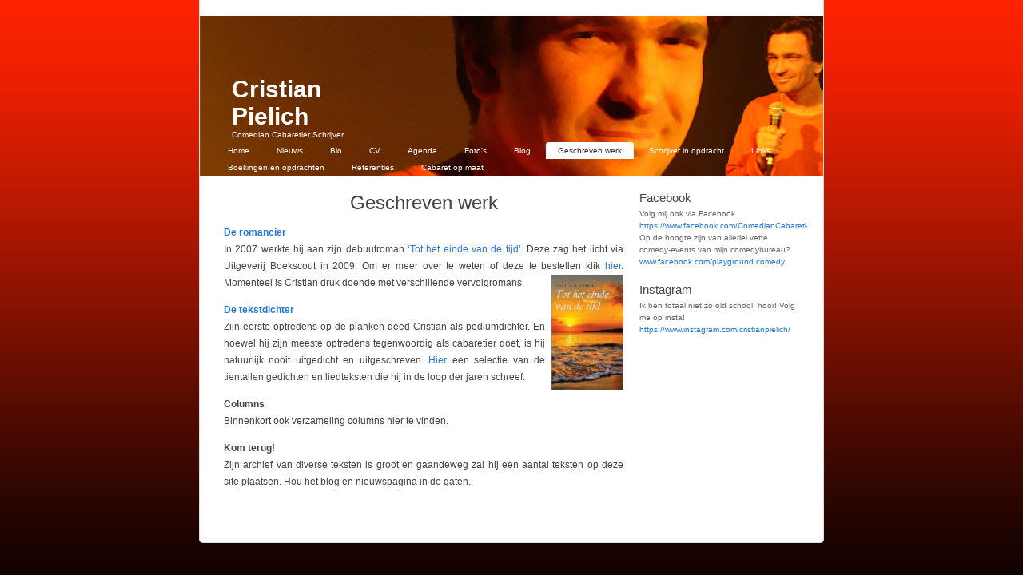

--- FILE ---
content_type: text/html; charset=UTF-8
request_url: http://www.cristianpielich.nl/geschreven-werk/
body_size: 8723
content:
<!DOCTYPE html PUBLIC "-//W3C//DTD XHTML 1.0 Strict//EN"
	"http://www.w3.org/TR/xhtml1/DTD/xhtml1-strict.dtd">
<html xmlns="http://www.w3.org/1999/xhtml" dir="ltr" lang="nl-NL">

<head profile="http://purl.org/uF/2008/03/ http://purl.org/uF/hAtom/0.1/">
	<meta http-equiv="Content-Type" content="text/html; charset=UTF-8" />
	<meta name="template" content="K2 1.0" />

	<title>Geschreven werk &laquo;  Cristian Pielich</title>

	<link rel="stylesheet" type="text/css" media="screen" href="http://www.cristianpielich.nl/wp-content/themes/k2/style.css" />

	
		<link rel="pingback" href="http://www.cristianpielich.nl/xmlrpc.php" />
	
	<link rel="alternate" type="application/rss+xml" title="Cristian Pielich &raquo; Feed" href="http://www.cristianpielich.nl/feed/" />
<link rel="alternate" type="application/rss+xml" title="Cristian Pielich &raquo; reacties feed" href="http://www.cristianpielich.nl/comments/feed/" />
<link rel="alternate" type="application/rss+xml" title="Cristian Pielich &raquo; Geschreven werk Reacties feed" href="http://www.cristianpielich.nl/geschreven-werk/feed/" />
<script type='text/javascript' src='http://www.cristianpielich.nl/wp-includes/js/jquery/jquery.js?ver=1.7.2'></script>
<script type='text/javascript' src='http://www.cristianpielich.nl/wp-content/themes/k2/js/k2.functions.js?ver=1.0'></script>
<script type='text/javascript' src='http://www.cristianpielich.nl/wp-includes/js/comment-reply.js?ver=3.4.2'></script>
<link rel="EditURI" type="application/rsd+xml" title="RSD" href="http://www.cristianpielich.nl/xmlrpc.php?rsd" />
<link rel="wlwmanifest" type="application/wlwmanifest+xml" href="http://www.cristianpielich.nl/wp-includes/wlwmanifest.xml" /> 
<link rel='prev' title='Blog' href='http://www.cristianpielich.nl/blog/' />
<link rel='next' title='Links' href='http://www.cristianpielich.nl/links/' />
<meta name="generator" content="WordPress 3.4.2" />
<link rel='canonical' href='http://www.cristianpielich.nl/geschreven-werk/' />
		<style type="text/css">
				#header {
			background-image: url("http://www.cristianpielich.nl/wp-content/uploads/2010/07/header.jpg");
		}
		
				#header .blog-title a,
		#header .description {
			color: #ffffff;
		}
				</style>
		
		<link rel='archives' title='juli 2010' href='http://www.cristianpielich.nl/2010/07/' />
</head>

<body class="wordpress k2 y2026 m01 d26 h03 rollingarchives animations page pageid-50 page-author-cristian page-slug-geschreven-werk page-parent columns-two lang-nl wpmu-1 webkit safari chrome mac">


<div id="page">

	
	<div id="header">

		<div id="headerblock">
<div class='blog-title'>	<a href="http://www.cristianpielich.nl/" accesskey="1">Cristian Pielich</a>
</div>
<p class="description">Comedian            Cabaretier            Schrijver</p>
</div>
<ul class="menu">
	<li class="page_item blogtab">
		<a href="http://www.cristianpielich.nl/" title="Home">
			Home		</a>
	</li>

	
	<li class="page_item page-item-36"><a href="http://www.cristianpielich.nl/nieuws/">Nieuws</a></li>
<li class="page_item page-item-38"><a href="http://www.cristianpielich.nl/bio-2/">Bio</a></li>
<li class="page_item page-item-40"><a href="http://www.cristianpielich.nl/cv-2/">CV</a></li>
<li class="page_item page-item-42"><a href="http://www.cristianpielich.nl/speellijst/">Agenda</a></li>
<li class="page_item page-item-44"><a href="http://www.cristianpielich.nl/fotos-2/">Foto&#8217;s</a></li>
<li class="page_item page-item-48"><a href="http://www.cristianpielich.nl/blog/">Blog</a></li>
<li class="page_item page-item-50 current_page_item"><a href="http://www.cristianpielich.nl/geschreven-werk/">Geschreven werk</a></li>
<li class="page_item page-item-369"><a href="http://www.cristianpielich.nl/schrijven-in-opdracht/">Schrijver in opdracht</a></li>
<li class="page_item page-item-52"><a href="http://www.cristianpielich.nl/links/">Links</a></li>
<li class="page_item page-item-76"><a href="http://www.cristianpielich.nl/boekingen/">Boekingen en opdrachten</a></li>
<li class="page_item page-item-522"><a href="http://www.cristianpielich.nl/referenties/">Referenties</a></li>
<li class="page_item page-item-816"><a href="http://www.cristianpielich.nl/cabaret-op-maat/">Cabaret op maat</a></li>

	</ul><!-- .menu -->


		
	</div> <!-- #header -->

	<hr />

	
<div class="content">

<div id="primary-wrapper">
	<div id="primary">
		<div id="notices"></div>
		<a name="startcontent" id="startcontent"></a>

		<div id="current-content" class="hfeed">

		
			<div id="post-50" class="post-50 page type-page status-publish hentry p1 y2010 m07 d19 h19">
				<div class="entry-head">
					<h1 class="entry-title">
						<a href="http://www.cristianpielich.nl/geschreven-werk/" rel="bookmark" title="Permanent Link to Geschreven werk">Geschreven werk</a>
					</h1>

					
									</div><!-- .entry-head -->

				<div class="entry-content">
					<p><a href="http://www.cristianpielich.nl/?page_id=106 "><strong>De romancier</strong><br />
</a>In 2007 werkte hij aan zijn debuutroman <a href="http://www.cristianpielich.nl/?page_id=106 ">&#8216;Tot het einde van de tijd&#8217;</a>. Deze zag het licht via Uitgeverij Boekscout in 2009. Om er meer over te weten of deze te bestellen klik <a href="http://www.cristianpielich.nl/?page_id=106 ">hier</a>. Momenteel is Cristian druk doende met verschillende vervolgromans.<a href="http://www.cristianpielich.nl/wp-content/uploads/2010/07/cover.jpg"><img class="alignright size-medium wp-image-102" title="cover" src="/wp-content/uploads/2010/07/cover-189x300.jpg" alt="" width="90" height="144" /></a></p>
<p><strong><a href="http://www.cristianpielich.nl/?page_id=153">De tekstdichter<br />
</a></strong>Zijn eerste optredens op de planken deed Cristian als podiumdichter. En hoewel hij zijn meeste optredens tegenwoordig als cabaretier doet, is hij natuurlijk nooit uitgedicht en uitgeschreven. <a href="http://www.cristianpielich.nl/?page_id=153 ">Hier</a> een selectie van de tientallen gedichten en liedteksten die hij in de loop der jaren schreef.</p>
<p><strong>Columns<br />
</strong>Binnenkort ook verzameling columns hier te vinden.</p>
<p><strong>Kom terug!</strong><br />
Zijn archief van diverse teksten is groot en gaandeweg zal hij een aantal teksten op deze site plaatsen. Hou het blog en nieuwspagina in de gaten..</p>
				</div><!-- .entry-content -->

				<div class="entry-foot">
					
									</div><!-- .entry-foot -->
			</div><!-- #post-ID -->

			 
			

		
		</div><!-- #current-content -->

		<div id="dynamic-content"></div>
	</div><!-- #primary -->
</div><!-- #primary-wrapper -->

<hr />
<div id="sidebar-1" class="secondary">
<div id="text-3" class="widget widget_text"><h4>Facebook</h4>			<div class="textwidget">Volg mij ook via Facebook
<a href="https://www.facebook.com/ComedianCabaretier">https://www.facebook.com/ComedianCabaretier</a>

Op de hoogte zijn van allerlei vette comedy-events van mijn comedybureau?
<a href="http://www.facebook.com/playground.comedy">www.facebook.com/playground.comedy</a>

</div>
		</div><div id="text-4" class="widget widget_text"><h4>Instagram</h4>			<div class="textwidget">Ik ben totaal niet zo old school, hoor! Volg me op insta!
<a href="https://www.instagram.com/cristianpielich/">https://www.instagram.com/cristianpielich/</a>
</div>
		</div></div> <!-- #sidebar-1 -->
<hr />
<div id="sidebar-2" class="secondary">
	</div><!-- #sidebar-2 -->
<div class="clear"></div>

</div><!-- .content -->
	
	
	<div class="clear"></div>
</div> <!-- Close Page -->

<hr />



	<script type="text/javascript">
	//<![CDATA[
	
		K2.AjaxURL = "http://www.cristianpielich.nl/";
		K2.Animations = 1;

		jQuery(document).ready(function(){
						K2.LiveSearch = new LiveSearch(
				"Type and Wait to Search"
			);
			
						K2.RollingArchives = new RollingArchives(
				"Page %1$d of %2$d"
			);

			jQuery('body').addClass('rollingarchives');
			
			jQuery('#dynamic-content').ajaxSuccess(function () {
				// Lightbox v2.03.3 - Adds new images to lightbox
if (typeof myLightbox != 'undefined' && myLightbox instanceof Lightbox && myLightbox.updateImageList) {
	myLightbox.updateImageList();
}
			});

			initARIA();
		});
	//]]>
	</script>
<script type='text/javascript' src='http://www.cristianpielich.nl/wp-content/themes/k2/js/k2.slider.js?ver=1.0'></script>
<script type='text/javascript' src='http://www.cristianpielich.nl/wp-content/themes/k2/js/k2.trimmer.js?ver=1.0'></script>
<script type='text/javascript' src='http://www.cristianpielich.nl/wp-content/themes/k2/js/k2.rollingarchives.js?ver=1.0'></script>
<script type='text/javascript' src='http://www.cristianpielich.nl/wp-content/themes/k2/js/k2.livesearch.js?ver=1.0'></script>

</body>
</html> 


--- FILE ---
content_type: text/css
request_url: http://www.cristianpielich.nl/wp-content/themes/k2/style.css
body_size: 28744
content:
/* @override http://localhost/k2/wp-content/themes/k2103/style.css */

/*
Theme Name: K2
Theme URI: http://getk2.com
Description: <strong><a href="themes.php?page=k2-options">Configure K2</a></strong> or visit the <a href="http://groups.google.com/group/k2-support">support forums</a>, <a href="http://code.google.com/p/kaytwo/w/list">the wiki</a> or <a href="http://code.google.com/p/kaytwo/issues/list">the bug tracker</a>. K2 was developed by <a href="http://binarybonsai.com/">Michael</a>, <a href="http://chrisjdavis.org/">Chris</a>, <a href="http://zeo.unic.net.my/">Zeo</a>, <a href="http://stevelam.org/">Steve</a>, Ben and <a href="http://xentek.net/">Eric Marden</a>, and is licensed under the <a href="http://www.opensource.org/licenses/gpl-license.php">GPL</a>.
Version: 1.0.3
Author: Various Artists
Author URI: http://getk2.com/
Tags: blue, custom-header, fixed-width, flexible-width, one-column, two-columns, three-columns, theme-options, threaded-comments, microformats, translation-ready, light

The Real K2: http://en.wikipedia.org/wiki/K2

$Revision: 932 $
*/

/* Reset CSS */
/* http://meyerweb.com/eric/tools/css/reset/ */
/* v1.0 | 20080212 */

html, body, div, span, applet, object, iframe,
h1, h2, h3, h4, h5, h6, p, blockquote, pre,
a, abbr, acronym, address, big, cite, code,
del, dfn, em, font, img, ins, kbd, q, s, samp,
small, strike, strong, sub, sup, tt, var,
b, u, i, center,
dl, dt, dd, ol, ul, li,
fieldset, form, label, legend,
table, caption, tbody, tfoot, thead, tr, th, td {
	margin: 0;
	padding: 0;
	}


/* Typography */

body {
    font-family: "Lucida Grande", "Lucida Sans Unicode", Verdana, Helvetica, Arial, sans-serif;
	}

strong, em, b, i {
    font-family: "Lucida Grande", "Lucida Sans", "Lucida Sans Unicode", Verdana, Helvetica, Arial, sans-serif;
	}

h1, .blog-title, h2, h3 {
	font-family: "Trebuchet MS", Verdana, sans-serif;
	}

h4, h5, h6 {
	font-family: Verdana, sans-serif;
	}


/* Page Structure */

body {
	font-size: 62.5%; /* Resets 1em to 10px */
	color: #444;
	background: url(images/bg-repeat-x.jpg) repeat-x #000;
	text-align: center;
	}

body.lang-ar,
body.lang-fa,
body.lang-he,
body.lang-hi,
body.lang-km,
body.lang-ko,
body.lang-ja,
body.lang-th,
body.lang-zh {
	font-size: 75%; /* Resets 1em to 12px, for internationalized K2s */
	}

#page,
body.smartposition #rollingarchives {
	background: white;
	}


#page {
	text-align: left;
	margin: 0 auto;
	padding-top: 20px;
	position: relative;
	border: 1px solid #ddd;
	border-top: none;
	clear: both;
	border-bottom-left-radius: 5px;
	border-bottom-right-radius: 5px;
	-moz-border-radius-bottomleft: 5px;
	-moz-border-radius-bottomright: 5px;
	-webkit-border-bottom-left-radius: 5px;
	-webkit-border-bottom-right-radius: 5px;
	}

.columns-one #page {
	width: 560px;
	}

.columns-two #page {
	width: 780px;
	}

.columns-three #page {
	width: 950px;
	}

#header {
	position: relative;
	height: 200px;
	background: #3371A3;
	background-position: top right;
	background-repeat: no-repeat;
	overflow: hidden;
	}

.content {
	padding: 0 20px 30px;
	}

body.columns-two #primary-wrapper {
	float: left;
	margin-right: -220px;
	width: 100%;
	}

body.columns-two #primary {
	margin-right: 220px;
	}

body.columns-two .secondary {
	float: right;
	}

#primary {
	position: relative;
	float: left;
	width: 500px;
	padding: 10px;
	}

* html #primary {
	display: inline;
	}

body.sidebars-none #primary-wrapper {
	margin: 0px;
	float: none;
	}

body.sidebars-none #primary {
	float: none;
	width: auto !important;
	margin: 0px !important;
	}

.columns-one .secondary {
	width: 240px;
	border-top: 1px solid #eee;
	}

.columns-three .secondary {
	width: 175px;
	}

.secondary {
	width: 200px;
	float: left;
	font-size: 1em;
	line-height: 1.5em;
	color: #666;
	padding: 0 10px;
	overflow: hidden;
	}

#sidebar-2 {
	clear: right;
	}

.comments {
	clear: both;
	text-align: left;
	margin: 30px 0 0;
	position: relative;
	}


/* Main Menu in Header */

.admintab a {
	position: fixed;
	top: 5px;
	right: 5px;
	color: #333 !important;
	background: #cfcfcf;
	border-radius: 4px;
	-moz-border-radius: 4px;
	-webkit-border-radius: 4px;
}

.admintab a:hover {
	background: #333 !important;
	color: white !important;
}

ul.menu {
	position: absolute;
	white-space: nowrap;
	bottom: 0;
	margin: 0 20px;
	}

ul.menu,
ul.menu li {
	float: left;
	list-style: none;
	}

ul.menu li {
	margin-right: 4px;
	}

ul.menu li a {
	display: block;
	padding: 5px 15px;
	font-size: 1em;
	color: white;
	border-top-left-radius: 4px;
	border-top-right-radius: 4px;
	-moz-border-radius-topleft: 4px;
	-moz-border-radius-topright: 4px;
	-webkit-border-top-left-radius: 4px;
	-webkit-border-top-right-radius: 4px;
	}

ul.menu li a:hover {
	background: #333;
	color: #eee;
	text-decoration: none;
	}

ul.menu li.current_page_item a,
ul.menu li.current_page_item a:hover,
ul.menu li.current_page_ancestor a,
ul.menu li.current_page_ancestor a:hover,
body.single ul.menu li.blogtab a,
body.single ul.menu li.blogtab a:hover {
	color: #333;
	background: white;
	text-decoration: none;
	}

/* Sidebar Subpages Menu */

.sb-pagemenu ul {
	margin-left: 10px;
	}

.sb-pagemenu ul ul {
	margin-top: 2px;
	}

.sb-pagemenu ul ul .page_item {
	margin-left: 10px;
	padding: 0;
	}


/* Headings */

h1 {
	font-size: 3em;
	}

.blog-title {
	font-size: 3em;
	font-weight: bold;
	padding: 75px 40px 0;
	text-align: left;
	}

.blog-title a,
#header .description {
	text-decoration: none;
	color: white;
	}

.blog-title a:hover {
	text-decoration: underline;
	}

#header .description { /* Description in header */
	font-size: 1em;
	margin: 0 40px;
	text-align: left;
	}

h2 {
	font-size: 2.5em;
	}

#rollingarchives.emptypage {
	display: none;
	}

.page-head {
	margin: 10px 0 20px;
	text-align: center;
	}

.page-head h1 {
	font-size: 2.5em;
	}

.page-head h2 {
	color: #999;
	font-size: 2.0em;
	font-weight: normal;
	text-transform: lowercase;
	}

.secondary h4 { /* Secondary H4 is sidebar headlines */
	font-size: 1.5em;
	font-weight: normal;
	padding: 0;
	display: block;
	margin-bottom: 5px;
	}

.entry-title, h3 { /* H3 is entry headlines. H4 is comments and replyform headlines */
	font-size: 2.4em;
	font-weight: normal;
	}

h4 {
	font-size: 2.0em;
	font-weight: normal;
	}

.entry-title {
	margin-right: 40px;
	}

.four04 .entry-title,
body.page #current-content .entry-title {
	margin-left: 40px;
	text-align: center;
	}

.entry-content h3 {
	font-size: 1.8em;
	font-weight: normal;
	margin-top: 25px;
	}

.entry-content h4,
.entry-meta h4 {
	font-size: 1.5em;
	font-weight: normal;
	margin-top: 25px;
	}

.k2-asides h3 {
	font-size: 1.6em;
	font-weight: normal;
	}

.entry-head {
	margin-top: 10px;
	position: relative;
	}

body.page .entry-content h3 {
	font-size: 1.7em;
	display: block;
	padding: 15px 0 0;
	}

body.page .entry-content h4 {
	font-size: 1.5em;
	display: block;
	padding: 15px 0 0;
	}

.secondary div {
	margin: 20px 0 0;
	padding: 0;
	position: relative;
	}

.secondary div div {
	margin: 0;
	}

#primary .metalink a, #primary .metalink a:visited, /* The Metalink class takes care of the comments, edit, rss and trackback links next to the titles */
.secondary .metalink a, .secondary .metalink a:visited,
.secondary span a, .secondary span a:visited {
	color: #999;
	font-weight: normal;
	}

#primary .hentry .entry-head .metalink {
	font-size: 1.8em;
	text-transform: lowercase;
	margin-left: 15px;
	}

#primary .k2-asides .entry-head .metalink {
	font-size: 1.4em;
	}

.single #primary .k2-asides .entry-content {
	font-size: 1.5em;
	color: #999;
	}

.comment-meta {
	margin: 0 15px 0 0;
	float: none;
	}

.comment-login, .comment-welcomeback {
	margin-top: 15px;
	color: #777;
	}

#comment-personaldetails {
	margin-top: 10px;
	}

.feedicon { /* Next to Comment Section Headline */
	border: 0 !important;
	padding: 0 !important;
	}

.feedlink { /* On the sidebar */
	border: none;
	padding: 2px;
	padding-right: 20px;
	background: url('images/feed.png') right center no-repeat;
	height: 16px;
	position: absolute;
	top: 0;
	right: 0;
	color: #777;
	}

.feedlink span {
	visibility: hidden;
	}

.feedlink:hover span {
	visibility: visible;
	}

.secondary .k2-asides {
	margin: 0;
	padding: 0 0 10px;
	word-spacing: -1px;
	}

.secondary .k2-asides p {
	display: inline;
	}

.secondary .k2-asides .metalink {
	padding-left: 0px;
	}

.secondary span a {
	margin-left: 10px;
	}

.entry-head .entry-edit {
	position: absolute;
	right: 0;
	top: 7px;
	font-size: 1.1em;
	display: inline;
	}

.entry-title, .entry-title a, .entry-title a:visited,
h2, h2 a, h2 a:visited,
h3, h3 a, h3 a:visited,
h4, h4 a, h4 a:visited {
	color: #444;
	}

.entry-title, .entry-title a, .entry-title a:hover, .entry-title a:visited,
h2, h2 a, h2 a:hover, h2 a:visited,
h3, h3 a, h3 a:hover, h3 a:visited,
h4, h4 a, h4 a:hover, h4 a:visited {
	text-decoration: none;
	}

.entry-meta {
	font-size: 1em;
	line-height: 1.6em;
	color: #bbb;
	}

.entry-meta a,
.comment-meta a,
.entry-date,
.entry-time {
	color: #777;
	}

.entry-meta div {
	display: inline;
	}

.entry-head .entry-meta {
	min-height: 16px;
	}

.image-meta abbr,
abbr.entry-date {
	border: none;
	}

.entry-pages {
	font-size: 1.2em;
	}

.entry-pages span {
	font-weight: bold;
	}

.entry-tags {
	padding: 2px 0px;
	}

.entry-head .entry-tags {
	display: block;
	}

.entry-tags a {
	text-transform: lowercase;
	}

div.comment-reply {
	display: inline;
}

.entry-edit a,
a.quoter_comment,
a.quoter_page,
a.comment_quote_link,
a.comment-edit-link,
a.comment-reply-link,
a#cancel-comment-reply-link,
.comment-edit a { /* Rounded Buttons */
	border: none;
	padding: 4px 8px;
	height: 16px;
	line-height: 16px;
	color: #333;
	background: #e7e7e7;
	border-radius: 4px;
	-moz-border-radius: 4px;
	-webkit-border-radius: 4px;
	display: inline;
	}

#pinglist a.comment-edit-link {
	padding: 2px 8px;
	margin-left: 10px;
	font-size: .8em;
	}

#commentlist #respond a.quoter_page,
#commentlist #respond a#cancel-comment-reply-link {
	background: #ddd;
}

.entry-edit a:hover,
a.quoter_comment:hover,
a.quoter_page:hover,
#commentlist #respond a.quoter_page:hover,
a.comment_quote_link:hover,
a.comment-edit-link:hover,
a.comment-reply-link:hover,
#commentlist #respond a#cancel-comment-reply-link:hover,
a#cancel-comment-reply-link:hover,
.comment-edit a:hover {
	background-color: #333;
	color: #fff;
	text-decoration: none;
	}

div.quoter_page_container {
	margin: 5px 0;
	display: none; /* Hidden because it's not too nice an implementation */
}

.commentslink {
	padding: 2px 0;
	}


/* Primary Contents */

.hentry {
	margin: 0 0 25px;
	position: relative;
	}

.entry-content {
	font-size: 1.2em;
	line-height: 1.8em;
	text-align: justify;
	color: #444;
	}

.entry-content p,
.entry-content ul,
.entry-content ol,
.entry-content div,
.entry-content blockquote {
	margin: 13px 0;
	}

#dynamic-content .k2-asides .entry-content p,
#dynamic-content .k2-asides .entry-content ul,
#dynamic-content .k2-asides .entry-content ol,
#dynamic-content .k2-asides .entry-content div,
#dynamic-content .k2-asides .entry-content blockquote {
	margin: 5px 0;
	}

#dynamic-content .k2-asides {
	margin: 15px 0;
	}

#dynamic-content .k2-asides .entry-head,
#dynamic-content .k2-asides .entry-foot {
	display: none;
	}

#dynamic-content .k2-asides .entry-content {
	display: block;
	border-left: 2px solid #ddd;
	padding-left: 20px;
	}

.asides-permalink {
	font-weight: bold;
	}

.entry-content .map div { /* Google Maps Support */
	margin: 0;
	}

.metalinks {
	margin-top: 3px;
	}

#primary a.post-edit-link:hover,
#primary a.comment-edit-link:hover,
#primary a.comment-reply-link:hover {
	text-decoration: none;
}

.columns-three .template-image #primary {
	width: 670px;
	}

.template-image .entry-foot {
	position: absolute;
	top: 0;
	right: -220px;
	width: 200px;
	padding-top: 180px;
	}

.columns-one .template-image .entry-foot {
	position: relative;
	width: auto;
	top: auto;
	right: auto;
	padding-top: 0;
	margin-right: 210px;
	}

.columns-one .template-image #gallery-nav {
	right: -210px;
	top: 0;
	width: 200px;
	border-bottom: none;
	}

.entry-foot h5 {
	font-size: 1.5em;
	font-weight: normal;
	}

#gallery-nav img {
	height: 96px;
	width: 96px;
	}

#gallery-nav {
	top: 3.2em;
	margin: 0;
	position: absolute;	
	border-bottom: 1px solid #ddd;
	padding-bottom: 10px;
	}

#gallery-nav a {
	text-decoration: none;
	}

#gallery-nav a span {
	display: block;
	}

.attachment .hentry {
	margin-left: 60px;
	}

.template-image .hentry {
	margin-left: 0;
	}

.attachment-icon {
	position: absolute;
	top: 0;
	left: -60px;
	}

.attachment-image {
	text-align: center;
	}

.attachment-image .caption {
	margin: 0;
	}

.attachment-image .caption p {
	display: inline;
	}

.image-meta {
	padding: 10px 0 10px 20px;
	list-style-type: circle;
	}

.image-meta li {
	margin: 3px 0;
	}

.image-meta span {
	font-weight: bold;
	display: block;
	float: left;
	width: 8em;
	}


/* Comments */

.comments .metalinks {
	display: none; /* Rarely used these days, so let's hide it. */
}

.commentsrsslink {
	padding: 2px 0;
	margin-right: 10px;
	height: 16px;
	}

.trackbacklink {
	padding: 2px 0;
	height: 16px;
	}

.commentsrsslink a, .trackbacklink a {
	color: #999;
	padding: 2px;
	}

.nopassword {
	text-align: center;
	}

#commentlist {
	margin: 10px 0;
	position: relative;
	}

#commentlist .children {
	margin-left: 20px;
	}

#commentlist .children li {
	}

#commentlist li {
	margin: 10px 0 0;
	list-style: none;
	}

#commentlist .comment {
	padding: 10px;
	border-radius: 4px;
	-moz-border-radius: 4px;
	-webkit-border-radius: 4px;
	}

#commentlist li.comment {
	padding: 0;
	}

#commentlist li .comment-content {
	font-size: 1.2em;
	line-height: 1.8em;
	}

.comment-content p,
.comment-content ul,
.comment-content ol,
.comment-content div,
.comment-content blockquote {
	margin: 13px 0;
	}

#commentlist li .comment-meta {
	padding: 2px 0;
	display: block;
	}

#commentlist li img {
	padding: 0;
	border: none;
	}

#commentlist .avatar,
#commentlist .gravatar {
	float: right;
	}

#commentlist .comment-author {
	font-size: 1.5em;
	font-weight: bold;
	}

.comment-author cite {
	font-style: normal;
	}

#commentlist li .counter {
	display: none;
	font: normal 1.5em 'Century Gothic', 'Lucida Grande', Arial, Helvetica, Sans-Serif;
	color: #999;
	float: left;
	width: 35px;
	}

.byuser {
	background: #f6f7f8;
	}

.bypostauthor {
	background: #f6f6f6;
	}

.bypostauthor > div.comment blockquote {
	color: #333;
	background: url('images/quote.png') no-repeat 10px 0;              
	}

#respond {
	position: relative;
	margin-top: 20px;
	}

#commentlist #respond { /* For threaded comments */
	background: #eee;
	margin-top: 15px;
	padding: 10px;
	border-radius: 3px;
	-moz-border-radius: 3px;
	-webkit-border-radius: 3px;
	}

#commentlist .cancel-comment-reply {
	position: absolute;
	top: 1em;
	right: 1em;
	padding: 2px 0;
	}

#pinglist {
	font-size: 1.2em;
	padding: 0;
	margin: 10px 0 10px;
	background: #f6f7f8;
	}

#pinglist li {
	margin-left: 40px;
	padding: 7px 0;
	list-style: none;
	}

#pinglist li small {
	font-size: 0.8em;
	display: block;
	}

#pinglist li .counter {
	display: none;
	}

#pinglist li span.favatar img {
	margin-left: -25px;
	border: none;
	padding: 0;
	float: left;
	}

#pinglist li img {
	padding: 0;
	border: none;
	}
	
#leavecomment, .comments #loading, #comments-closed-msg {
	text-align: center;
	margin: 30px 0 20px !important;
	color: #ddd;
	font-size: 1.7em;
	}

.comments #loading {
	margin-top: 20px !important;
	}

#comments-closed-msg {
	margin-bottom: 40px !important;
	}

.comments #commenterror {
	display: none;
	line-height: 2.0;
	padding: 5px;
	color: #FF0000;
	background-color: #FFFF99;
	}

.comments #commentload {
	padding-top: 3px;
	float: right;
	vertical-align: middle;
	height: 18px;
	width: 18px;
	background: url('images/spinner.gif') center center no-repeat;
	}

.comments form {
	clear: both;
	padding: 1px 0 10px;
	}

.comments input[type=text], .comments textarea {
	padding: 2px;
	color: #777;
	}

input[type=text]:focus, textarea:focus {
	background: #fff;
	color: #333;
	border-color: #666;
	}

.comments form input[type=text] {
	width: 45%;
	margin: 5px 5px 1px 0;
	}

.comments textarea {
	width: 99%;
	margin: 10px 0;
	border: 1px solid #888;
	}

.comments form #submit {
	float: right;
	}

#footer {
	clear: both;
	margin: 0 auto;
	padding: 20px 0 40px;
	text-align: center;
	color: #777;
	}

#footer p {
	line-height: 1.6em;
	}

#footer a {
	color: #888;
	font-weight: bold;
	}

#footer a:hover {
	border: none;
	text-decoration: none;
	color: #000;
	}

#footer .wp-version,
#footer .k2-version {
	display: none;
	padding-left: 0.3em;
	}

.footerstats {
	display: none;
	}


/* Links */

a:hover, a:visited:hover {
	text-decoration: underline;
	}

h2 a:hover, h2 span a:hover {
	color: #27d !important;
	}

a {
	color: #27d;
	text-decoration: none;
	}

.entry-content a:visited {
	color: #b41;
	}


/* Various Tags and Classes */

.hidden {
	position: absolute !important;
	left: 0px;
	top: -500px !important;
	width: 1px;
	height: 1px;
	overflow: hidden;
	}

.clear {
	clear: both;
	}

a img {
	border: none;
	}

img.noborder {
	border: none !important;
	}

.aligncenter,
.center {
	text-align: center;
	}

.entry-content .aligncenter,
img.center,
img[align="center"] {
	display: block;
	margin-left: auto;
	margin-right: auto;
	}
	
.entry-content .alignright,
img[align="right"] {
	float: right;
	margin: 0 0 4px 8px;
	display: block;
	}

.entry-content .alignleft,
img[align="left"] {
	float: left;
	margin: 0 8px 4px 0;
	display: block;
	}
	
a[rel~="attachment"] img,
.gallery a img,
.wp-caption {
	background-color: #F3F3F3;
	border: 1px solid #ddd;
	padding: 3px;
	text-align: center;
	border-radius: 3px;
	-moz-border-radius: 3px;
	-webkit-border-radius: 3px;
	}

a[rel~="attachment"] img:hover,
.gallery a img:hover,
.wp-caption:hover {
	padding: 2px;
	border: 2px solid #27d;
	}

.wp-caption a img,
.wp-caption a img:hover {
	padding: 4px 0px 0px;
	border: 0 none;
	}

.wp-caption .wp-caption-text {
	margin: 4px 0 2px;
	}

.smallcaps {
	font-variant: small-caps;
	}

abbr[title],
acronym[title] {
	cursor: help;
	}

abbr.entry-date {
	cursor: inherit;
	}

small {
	font-size: 0.9em;
	line-height: 1.5em;
	}

small, strike {
	color: #777;
	}
	
code {
	font-size: 1.1em;
	}

blockquote {
	margin: 20px 0;
	padding: 0 20px 0 50px;
	color: #333;
	background: url('images/quote.png') no-repeat 10px 0;
	border: none;
	}

hr {
	display: none;
	}

body.smartposition #nav-above {
	position: fixed;
	top: 0px;
	background: #fff;
	border-bottom: 1px solid #eee;
	width: 500px;
	margin: 0;
	padding: 10px 0;
	z-index: 10;
	}

.navigation {
	padding: 10px 10px 10px 0;
	}

.comments .navigation {
	margin: 20px 0;
	}

.navigation .nav-previous,
.navigation .left {
	float: left;
	width: 50%;
	text-align: left;
	}

.navigation .nav-next,
.navigation .right {
	float: right;
	width: 50%;
	text-align: right;
	}

.navigation a {
	color: #999;
	}

.alert {
	background: #FFF6BF;
	text-align: center;
	margin: 10px auto;
	padding: 4px 20px;
	}

img.wp-smiley {
	border: none !important;
	padding: 0 0 0 5px !important;
	}


/* Lists */

.archive-list {
	list-style: none;
	margin: 10px 0 0 0 !important;
	padding-left: 0px !important;
	}

.archive-list li {
	display: block;
	float: left;
	margin: 0 10px 0 0 !important;
	padding: 2px 0 2px 10px !important;
	width: 150px;
	}

.archive-list li:hover {
	background-color: #EDEDED;
	}

.entry-content ol, .entry-content ul {
	padding: 0 0 0 35px;
	}

.entry-content ol li, .entry-content ul li {
	margin: 0 0 3px;
	padding: 0;
	}

.secondary div p {
	margin-top: 0.5em;
	}

.secondary ul, .secondary ol {
	margin: 5px 0 0;
	padding-left: 0;
	}

.secondary ul ul, .secondary ol ol {
	margin: 0 0 0 10px;
	}
       
.secondary ul ul ul, .secondary ol ol ol {
	margin: 0 0 0 20px;
	}


.secondary ol {
	margin-left: 15px;
	}

.secondary ul li, .secondary ol li {
	margin: 0;
	padding: 1px 0;
	}
	
.secondary ul li {
	list-style-type: none;
	list-style-image: none;
	}

.sb-links ul li {
	margin-top: 20px;
	}

.sb-links ul ul {
	margin-left: 0px;
	}

.sb-links ul ul li {
	margin-top: 0;
	}


/* Search Widget, incl. Livesearch */

.widget_search {
	margin-top: 20px !important;
	}

#search h4, .widget_search h4 {
	display: none;
	}

input[type=text], textarea {
	color: #444;
	padding: 1px;
	margin: 0;
	}

#search-label { /* The 'Search for:' label */
	display: none;
	}

#search-label.overlabel-apply { /* Inline label for livesearch */
	display: block;
	position: absolute;
	color: #888;
	cursor: text;
	padding: 4px 5px;
	z-index: 1;
	background: white;
	}

#search-label.overlabel-apply.fade { /* Fade label when #s has focus */
	color: #ccc;
	}

#search-label.overlabel-apply.hide { /* Hide label when #s isn't empty */
	text-indent: -1000px;
	}

#s, #search-label.overlabel-apply { /* Style #s and label in same way */
	font-size: 1.1em;
	width: 190px;
	line-height: 15px;
	border-radius: 2px;
	-moz-border-radius: 2px;
	-webkit-border-radius: 2px;
	}

#s { /* The actual search input field */
	position: relative;
	padding: 3px;
	width: 60%;
	border: 1px solid #ddd;
	background: transparent;
	z-index: 2;
	}

.livesearch #s { /* The search input field w. livesearch enabled */
	padding-right: 20px;
	width: 175px;
	}

body.columns-three #search-label.overlabel-apply { /* For Three Columns */
	width: 165px;
	}

body.columns-three .livesearch #s { /* For Three Columns */
	width: 150px;
	}

#s:focus {
	border-color: #333;
	}

#searchreset, #searchload { /* Reset button & loading spinner */
	position: absolute;
	top: 2px;
	opacity: 0;
	right: 2px;
	height: 18px;
	width: 18px;
	}

#searchreset {
	z-index: 4;
	background: url('images/reset-fff.png') center center no-repeat;
	}

#searchload {
	z-index: 3;
	background: url('images/spinner.gif') center center no-repeat;
	}

#searchsubmit { /* Static search button */
	float: right;
	width: 30%;
	}


/* Attachment */

.entry-content .attachment { 
	text-align: center; 
	}


/* Rolling Archives */

body.rollingarchives #nav-below {
	display: none;
}

#rollingarchives { /* AJAX-powered navigation hub */
	top: 0;
	height: 45px;
	display: block;
	width: 500px;
	border-bottom: none;
	}

body.smartposition #rollingarchives { /* .smartposition is added to BODY with JS when #dynamic-content passes the top of the window */
	position: fixed;
	background: #fff;
	border-bottom: 1px solid #eee;
	z-index: 50;
	}

body.smartposition #dynamic-content { /* When scrolling past content top, adjust for fixing RA interface to top of screen */
	padding-top: 45px;
	}

body.smartposition #dynamic-content.onepageonly { /* If there is only a single page, remove space at top of page */
	padding-top: 0;
	}

#dynamic-content { /* Contains both the RA nav and content, and is used for as a top marker for the smartposition */
	position: relative;
	}

#rollingarchives a:hover {
	text-decoration: underline;
	}

#rollnavigation a:active, #rollnavigation a:focus {
	outline: none;
	}

#rollprevious, #rollnext, #rollload, #rollhome, #rollpages, #rolldates, #texttrimmer {
	position: absolute;
	top: 17px;
	}

#rollprevious:hover, #rollnext:hover, #rollhome:hover {
	text-decoration: underline;
	cursor: pointer;
	}

#rollhome {
	display: none;
	left: 54px;
	background: url('images/house.png') no-repeat center center;
	width: 16px;
	height: 16px;
	}

#rollload {
	background: url('images/spinner.gif') no-repeat center center;
	top: 16px;
	left: 50%;
	margin-left: -8px;
	width: 16px;
	height: 16px;
	}

#rollload span, #rollhome span {
	display: none;
	}

#rollnext, #rollprevious, .navigation a {
	color: #666;
	font-weight: bold;
	}

#rollpages {
	left: 55px;
	color: #aaa;
	}

#rollhover {
	position: absolute;
	top: 7px;
	left: -47px;
	z-index: 55;
	height: 45px;
	background: url('images/rollhover.png') no-repeat center top;
	}

#rollhover, #rolldates {
	width: 100px;
	}

#rollhover {
	top: 8px;
	}

#rolldates {
	position: absolute;
	color: #999;
	text-align: center;
	font-size: .9em;
	top: 22px;
	margin: 0;
	}

#rollprevious {
	left: 0;
	text-align: left;
	}

#rollnext {
	right: 0;
	text-align: right;
	}

.emptypage #rollnavigation {
	visibility: hidden;
	}

.firstpage #rollprevious {
	visibility: visible;
	}

.firstpage #rollnext,
.firstpage #rollhome {
	visibility: hidden;
	}

.nthpage #rollnext,
.nthpage #rollprevious,
.nthpage #rollhome {
	visibility: visible;
	}

.lastpage #rollnext,
.lastpage #rollhome {
	visibility: visible;
	}

.lastpage #rollprevious {
	visibility: hidden;
	}

#pagetrackwrap {
	position: absolute;
	top: 16px;
	left: 140px;
	width: 230px;
	}

#pagetrack {
	height: 6px;
	background: #eee;
	border-radius: 10px;
	-moz-border-radius: 10px;
	-webkit-border-radius: 10px;
	border: 1px solid #ddd;
	margin-top: 3px;
	}

#pagehandle {
	width: 6px;
	height: 6px;
	margin: 0 1px;
	background: #999;
	cursor: col-resize;
	border-radius: 10px;
	-moz-border-radius: 10px;
	-webkit-border-radius: 10px;
	}

#pagehandle:hover {
	background: #333;
	}

#primarycontent {
	clear: both;
	}

div.trimmed .hentry {
	background: #f5f5f5;
	}

div.trimmed .hentry.alt {
	background: transparent;
	}

#texttrimmer {
	width: 55px;
	height: 15px;
	right: 55px;
	}

.firstpage #texttrimmer,
.firstpage #pagetrackwrap {
	visibility: hidden;
	}

.nthpage #texttrimmer,
.nthpage #pagetrackwrap,
.lastpage #texttrimmer,
.lastpage #pagetrackwrap {
	visibility: visible;
	}

#trimmertrim:hover, #trimmeruntrim:hover {
	text-decoration: underline;
	}

#trimmertrim, #trimmeruntrim {
	cursor: pointer;
	width: 50px;
	text-align: center;
	color: #999;
	}

.trimmed #trimmertrim {
	display: none;
	}

#trimmeruntrim {
	display: none;
	}

.trimmed #trimmeruntrim {
	display: block;
	}

body.smartposition #trimmertrim, body.smartposition #trimmeruntrim {
	top: 3px;
	}

body.onepageonly #dynamic-content { /* For the rare case of having only one page of content on the frontpage */
	padding-top: 0;
	}

body.showrollingarchives #dynamic-content .navigation {
	display: none;
	}

#dynamic-content .archivepages { /* Hide 'Page X of Y' when RA is active */
	display: none;
	}


/* CSS Beyond this point is for various supported plugins and not the 'core' K2 template */


/* Links Module */

.sb-links h4 {
	display: none;
	}

.linkcat h4 {
	display: inline;
	}

.linkcat ul {
	margin-top: 7px !important;
	}


/* Brian's Latest Comments
	http://meidell.dk/archives/2004/09/12/brians-latest-comments/ */

#brians-latest-comments ul li span a, #brians-latest-comments ul li small a,
.sb-comments-blc ul li span a, .sb-comments-blc ul li small a {
	color: #999;
	font-weight: normal;
	word-spacing: -1px;
	}

#brians-latest-comments ul li,
.sb-comments-blc ul li {
	margin-bottom: 6px;
	}

#brians-latest-comments ul li > a[title="Go to the comments of this entry"],
.sb-comments-blc ul li > a[title="Go to the comments of this entry"] {
	position: absolute;
	right:0;
	color: #999;
	}

.activityentry {
	font-size: 1.1em;
	}

div#latest-comments small {
	display: block;
	margin: 0;
	font-weight: normal;
	line-height: 1.5em;
	}


/* FlickrRSS */

.sb-flickr div {
	margin-top: 10px !important;
	}

.sb-flickr div img {
	padding: 5px;
	}

.sb-flickr div a {
	}
	
.sb-flickr div a img {
	margin: 0px 5px;
	}


/* Calendar Module */

#wp-calendar {
	width: 100%;
	}

#wp-calendar td {
	color: #ccc;
	}

#wp-calendar td, #wp-calendar th {
	text-align: center;
	padding: 2px 0;
	}

#wp-calendar a {
	display: block;
	}

#wp-calendar caption {
	font-size: 1.5em;
	font-weight: bold;
	padding: 10px;
	}

#wp-calendar #prev {
	text-align: left;
	}

#wp-calendar #next {
	text-align: right;
	}
	
#wp-calendar #today {
	background: #f3f3f3;
	}

/* 	Ultimate Tag Warrior
	K2 removes UTW's default tags for more default control. */

.localtags, .technoratitags {
	display: none;
	}


/* Contact Form */

.contactform {
	width: 100%; 
	position: relative;
	}

.contactleft {
	width: 15%; 
	text-align: right;
	clear: both; 
	float: left; 
	display: inline; 
	padding: 4px; 
	margin: 5px 0; 
	}

.contactright {
	width: 70%; 
	text-align: left;
	float: right; 
	display: inline; 
	padding: 4px; 
	margin: 5px 0; 
	}
	
.contacterror {
	border: 1px solid #ff0000;
	}


/* Noteworthy */

.category-noteworthy h3.entry-title {
	background: url('images/heart.png') no-repeat right center;
	padding-right: 25px;
	display: inline;
	}

.noteworthyLink { margin-left: 5px }


/* GeoPress Fix */

.entry-content div.mapstraction {
	margin: 0;
	}


/* Tag Cloud Module */

.sb-wptagcloud ul {
	line-height: 2em;
	text-align: justify;
	}

.sb-wptagcloud li {
	display: inline;
	}

.sb-wptagcloud a {
	padding: 0 2px;
	white-space: nowrap;
	text-transform: lowercase;
	}

#headerblock	{
	width: 295px;
	text-align: justify;
	display: block;
}

#headerblock p.description	{
	text-align: justify !important;
}
